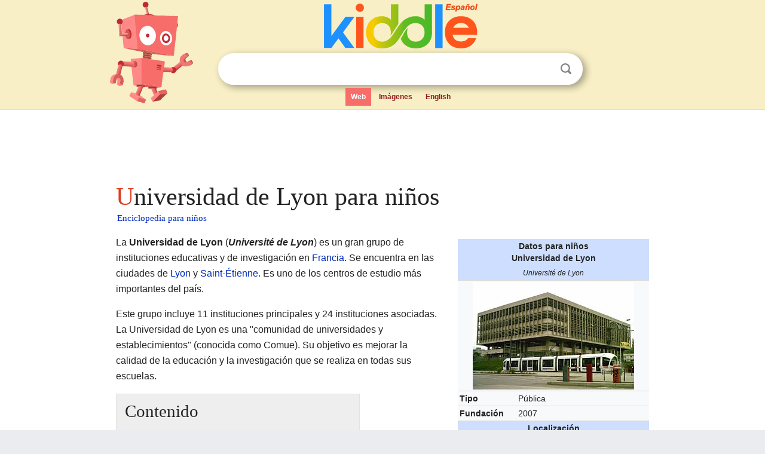

--- FILE ---
content_type: text/html; charset=utf-8
request_url: https://ninos.kiddle.co/Universidad_de_Lyon
body_size: 5516
content:
<!DOCTYPE html>
<html class="client-nojs" lang="es" dir="ltr">
<head>
<meta name="viewport" content="width=device-width, initial-scale=1.0">
<meta charset="utf-8"/>
<meta name="description" content="Aprender datos sobre Universidad de Lyon para niños">
<meta property="og:title" content="Aprender datos sobre Universidad de Lyon para niños">
<meta property="og:description" content="Aprender datos sobre Universidad de Lyon para niños">
<meta property="og:locale" content="es_ES">
<meta name="thumbnail" content="https://ninos.kiddle.co/images/thumb/1/16/BU_la_Doua_avec_tram.jpg/270px-BU_la_Doua_avec_tram.jpg" />
<meta property="og:image" content="https://ninos.kiddle.co/images/thumb/1/16/BU_la_Doua_avec_tram.jpg/270px-BU_la_Doua_avec_tram.jpg" />
<link rel="shortcut icon" href="/images/wk/favicon-16x16.png">
<link rel="icon" type="image/png" href="/images/wk/favicon-16x16.png" sizes="16x16">
<link rel="apple-touch-icon" sizes="180x180" href="/images/wk/icon-kiddle.png">
<title>Universidad de Lyon para Niños</title>
<link rel="stylesheet" href="/load.php?debug=false&amp;lang=es&amp;modules=mediawiki.page.gallery.styles%7Cskins.minerva.base.reset%2Cstyles%7Cskins.minerva.content.styles%7Cskins.minerva.footerV2.styles%7Cskins.minerva.tablet.styles&amp;only=styles&amp;skin=minerva"/>
<meta name="ResourceLoaderDynamicStyles" content=""/>
<meta name="viewport" content="initial-scale=1.0, user-scalable=yes, minimum-scale=0.25, maximum-scale=5.0, width=device-width"/>
<link rel="canonical" href="https://ninos.kiddle.co/Universidad_de_Lyon"/>
<meta property="og:url" content="https://ninos.kiddle.co/Universidad_de_Lyon">
<style> .pre-content h1 {display: block;} .pre-content h1::first-letter {color: #dd3f1e;}  </style>
</head>
<body class="mediawiki ltr sitedir-ltr mw-hide-empty-elt stable skin-minerva action-view feature-footer-v2">

<div id="mw-mf-viewport">
	
	<div id="mw-mf-page-center">
		<div class="header-container" style="background-color: #f8efc6;">
			<div class="header">
<div>

<table style="
    width: 100%;
"><tbody><tr>

<td id="robotcell"><a href="https://es.kiddle.co"><img src="/images/wk/kids-robot.svg" height="170" width="139" alt="robot de la enciclopedia para niños" style="
    height: 170px;
    width: 139px;
    margin-left: 5px;
    margin-right: -10px;
"></a></td>

<td>

  <div class="search_form">
      <form action="https://es.kiddle.co/s.php" id="cse-search-box" method="GET">

<a href="https://es.kiddle.co"><div class="logo-top" style="text-align: center;"><img src="/images/wk/kids_search_engine_es.svg" border="0" height="75" width="257" alt="Kiddle para niños"></div></a>

        <table><tbody><tr>

            
          <td id="search_container" class="active">  
            <table>
              <tbody><tr>
              
                <td class="search_field_clear">
                  <input type="text" name="q" id="q"  size="35" spellcheck="false" autocapitalize="off" autocomplete="off" onfocus="if (this.value == '') { document.getElementById('search_form_input_clear_one').className = 'search_form_input_clear_closed' }
                  			if (this.value != '') { document.getElementById('search_container').className = 'active'; } " onblur="document.getElementById('search_container').className = ''; " onkeydown="document.getElementById('search_form_input_clear_one').className = 'search_form_input_clear_opened';
                  			document.getElementById('search_container').className = 'active';" onkeyup="if (this.value == '') { document.getElementById('search_form_input_clear_one').className = 'search_form_input_clear_closed'
                  	document.getElementById('search_form_input_clear_one').className = 'search_form_input_clear_closed';
                    document.getElementById('search_container').className = 'active'; };">
                </td>
                
                <td class="search_form_input_clear">
                  <button id="search_form_input_clear_one" class="search_form_input_clear_opened" type="button" value="X" onclick="document.getElementById('q').value=''; document.getElementById('q').focus();">Despejar</button>
                </td>
                
                <td class="search_button">
                  <button type="submit" value="Buscar" class="submit s_btn">Buscar</button>
                </td>              
              
              </tr>
            </tbody></table>  
          </td>
        </tr>
<tr>
<td>

<div class="top_menu">
  <ul>
<li class="active"><a href="https://es.kiddle.co">Web</a></li> <li><a href="https://es.kiddle.co/imagenes.php">Imágenes</a></li> <li><a href="https://www.kiddle.co">English</a></li>
  </ul>
</div>

</td>
</tr>
</tbody></table>
      </form>

      <script type="text/javascript">
          var clearbut = document.getElementById('search_form_input_clear_one');
          var searchfield = document.getElementById('q');
		  var submitbtn = document.getElementById('s_btn');
		  var srcx = document.getElementById('search_container');
		  
          if (searchfield.value != '') { clearbut.className = 'search_form_input_clear_opened'; srcx.className = 'active'; }
		  else if (searchfield.value === '') { clearbut.className = 'search_form_input_clear_closed'; srcx.className = ''; }
      </script>
  </div>
</td>
</tr>
</tbody></table>
</div>
</div>
</div>
		<div id="content" class="mw-body">
			<div class="post-content" style="margin-bottom: -20px;">
<script async src="https://pagead2.googlesyndication.com/pagead/js/adsbygoogle.js?client=ca-pub-2806779683782082"
     crossorigin="anonymous"></script>
<ins class="adsbygoogle" 
     style="display:inline-block;min-width:320px;max-width:890px;width:100%;height:110px"
     data-ad-client="ca-pub-2806779683782082"
     data-ad-slot="2481938001"></ins>
<script>
     (adsbygoogle = window.adsbygoogle || []).push({}); 
</script>

</div><div class="pre-content heading-holder"><h1 id="section_0">Universidad de Lyon para niños</h1>  <div style="display: block; font-family: 'Linux Libertine','Georgia','Times',serif; font-size: 15px; line-height: 1.3; margin-top: -7px; padding-left: 2px;"><a href="/">Enciclopedia para niños</a></div></div><div id="bodyContent" class="content"><div id="mw-content-text" lang="es" dir="ltr" class="mw-content-ltr"><table class="infobox" style="width:22.7em; line-height: 1.4em; text-align:left; padding:.23em;">
<tr>
<th colspan="3" class="cabecera universidad" style="text-align:center;background-color:transparent;color:inherit;background-color:#cddefe;"><div>Datos para niños</div>Universidad de Lyon</th>
</tr>
<tr>
<td colspan="3" style="text-align:center;font-style:italic; font-size: 80%;background-color:#cddefe;">Université de Lyon</td>
</tr>
<tr>
<td colspan="3" class="imagen" style="text-align:center;"><a href="/Archivo:BU_la_Doua_avec_tram.jpg" class="image"><img alt="BU la Doua avec tram.jpg" src="/images/thumb/1/16/BU_la_Doua_avec_tram.jpg/270px-BU_la_Doua_avec_tram.jpg" width="270" height="180"></a></td>
</tr>
<tr>
<th scope="row" style="text-align:left;">Tipo</th>
<td colspan="2">Pública</td>
</tr>
<tr>
<th scope="row" style="text-align:left;">Fundación</th>
<td colspan="2">2007</td>
</tr>
<tr>
<th colspan="3" style="text-align:center;background-color:#cddefe;">Localización</th>
</tr>
<tr>
<th scope="row" style="text-align:left;">Dirección</th>
<td colspan="2"><a href="/Lyon" title="Lyon">Lyon</a>, <a href="/Auvernia-R%C3%B3dano-Alpes" title="Auvernia-Ródano-Alpes">Auvernia-Ródano-Alpes</a>, <span class="flagicon"><a href="/Archivo:Flag_of_France.svg" class="image" title="Bandera de Francia"><img alt="Bandera de Francia" src="/images/thumb/c/c3/Flag_of_France.svg/20px-Flag_of_France.svg.png" width="20" height="13" class="thumbborder"></a> </span><a href="/Francia" title="Francia">Francia</a></td>
</tr>
<tr>
<th scope="row" style="text-align:left;">Coordenadas</th>
<td colspan="2"><span class="plainlinks nourlexpansion"><span style="word-break:break-word;"><span class="geo-default"><span class="geo-dms" title="Mapas, fotos y otros datos de 45°46′52″N 4°52′03″E"><span class="latitude">45°46′52″N</span> <span class="longitude">4°52′03″E</span></span></span><span class="geo-multi-punct">﻿ / ﻿</span><span class="geo-nondefault"><span class="geo-dec" title="Mapas, fotos y otros datos de 45.78098 4.86759"><span class="geo"><span class="latitude">45.78098,</span> <span class="longitude">4.86759</span></span></span></span></span></span></td>
</tr>
<tr>
<th colspan="3" style="text-align:center;background-color:#cddefe;">Administración</th>
</tr>
<tr>
<th scope="row" style="text-align:left;">Presidente</th>
<td colspan="2">Khaled Bouabdallah</td>
</tr>
<tr>
<th scope="row" style="text-align:left;">Afiliaciones</th>
<td colspan="2">Grupo Coimbra, Mediterra</td>
</tr>
<tr>
<th scope="row" style="text-align:left;">Funcionarios</th>
<td colspan="2">9.500</td>
</tr>
<tr>
<th colspan="3" style="text-align:center;background-color:#cddefe;">Academia</th>
</tr>
<tr>
<th scope="row" style="text-align:left;"><a href="/Estudiante" title="Estudiante">Estudiantes</a></th>
<td colspan="2">137.600</td>
</tr>
<tr>
<th colspan="3" style="text-align:center;background-color:#cddefe;">Sitio web</th>
</tr>
<tr>
<td colspan="3" style="text-align:center;"><span style="word-break:break-word;">http://www.universite-lyon.fr/</span></td>
</tr>
<tr>
<td class="noprint" colspan="3" style="text-align:left;"></td>
</tr>
</table>
<p>La <b>Universidad de Lyon</b> (<i><b>Université de Lyon</b></i>) es un gran grupo de instituciones educativas y de investigación en <a href="/Francia" title="Francia">Francia</a>. Se encuentra en las ciudades de <a href="/Lyon" title="Lyon">Lyon</a> y <a href="/Saint-%C3%89tienne" title="Saint-Étienne">Saint-Étienne</a>. Es uno de los centros de estudio más importantes del país.</p>
<p>Este grupo incluye 11 instituciones principales y 24 instituciones asociadas. La Universidad de Lyon es una "comunidad de universidades y establecimientos" (conocida como Comue). Su objetivo es mejorar la calidad de la educación y la investigación que se realiza en todas sus escuelas.</p>
<p></p>
<div id="toc" class="toc">
<div id="toctitle">
<h2>Contenido</h2>
</div>
<ul>
<li class="toclevel-1 tocsection-1"><a href="#.C2.BFQu.C3.A9_instituciones_forman_la_Universidad_de_Lyon.3F"><span class="toctext">¿Qué instituciones forman la Universidad de Lyon?</span></a>
<ul>
<li class="toclevel-2 tocsection-2"><a href="#Universidades_principales_en_Lyon"><span class="toctext">Universidades principales en Lyon</span></a></li>
<li class="toclevel-2 tocsection-3"><a href="#Universidad_principal_en_Saint-.C3.89tienne"><span class="toctext">Universidad principal en Saint-Étienne</span></a></li>
</ul>
</li>
<li class="toclevel-1 tocsection-4"><a href="#Miembros_importantes_de_la_Universidad_de_Lyon"><span class="toctext">Miembros importantes de la Universidad de Lyon</span></a></li>
<li class="toclevel-1 tocsection-5"><a href="#Instituciones_asociadas"><span class="toctext">Instituciones asociadas</span></a></li>
<li class="toclevel-1 tocsection-6"><a href="#Galer.C3.ADa_de_im.C3.A1genes"><span class="toctext">Galería de imágenes</span></a></li>
<li class="toclevel-1 tocsection-7"><a href="#V.C3.A9ase_tambi.C3.A9n"><span class="toctext">Véase también</span></a></li>
</ul>
</div>
<p></p>
<h2><span class="mw-headline" id=".C2.BFQu.C3.A9_instituciones_forman_la_Universidad_de_Lyon.3F">¿Qué instituciones forman la Universidad de Lyon?</span></h2>
<p>La Universidad de Lyon está formada por varias escuelas y universidades. Cada una se especializa en diferentes áreas del conocimiento.</p><div class="toc" style="background:none; border:none; padding:0;"><div class="thumbinner" style="width:302px;">
<script async src="https://pagead2.googlesyndication.com/pagead/js/adsbygoogle.js?client=ca-pub-2806779683782082"
     crossorigin="anonymous"></script>
<ins class="adsbygoogle" 
     style="display:inline-block;width:300px;height:250px"
     data-ad-client="ca-pub-2806779683782082"
     data-ad-slot="4319964985">
</ins>
<script>
     (adsbygoogle = window.adsbygoogle || []).push({}); 
</script>
</div></div>
<h3><span class="mw-headline" id="Universidades_principales_en_Lyon">Universidades principales en Lyon</span></h3>
<p>En la ciudad de Lyon, hay tres universidades muy importantes que forman parte de este grupo:</p>
<ul>
<li><b>Universidad Claude Bernard-Lyon I</b>: Se enfoca en el estudio de las ciencias y la medicina. Tiene alrededor de 27.000 estudiantes.</li>
<li><b>Universidad Lumière-Lyon II</b>: Se dedica a las <a href="/Ciencias_sociales" title="Ciencias sociales">ciencias sociales</a>, como la historia o la sociología. Cuenta con aproximadamente 30.000 alumnos.</li>
<li><b>Universidad Jean Moulin-Lyon III</b>: Aquí se estudian las <a href="/Humanidades" title="Humanidades">humanidades</a> (como la literatura) y las leyes. Tiene cerca de 20.000 estudiantes.</li>
</ul>
<h3><span class="mw-headline" id="Universidad_principal_en_Saint-.C3.89tienne">Universidad principal en Saint-Étienne</span></h3>
<p>En la ciudad de Saint-Étienne, la <b><span style="word-break:break-word;">Universidad Jean Monnet de Saint-Étienne</span></b> es una universidad que ofrece muchas carreras diferentes. Alrededor de 20.000 estudiantes asisten a ella.</p>
<h2><span class="mw-headline" id="Miembros_importantes_de_la_Universidad_de_Lyon">Miembros importantes de la Universidad de Lyon</span></h2>
<p>Además de las universidades principales, la Universidad de Lyon incluye otras instituciones destacadas como miembros:</p>
<ul>
<li>Universidad Claude Bernard-Lyon I</li>
<li>Universidad Lumière-Lyon II</li>
<li>Universidad Jean Moulin-Lyon III</li>
<li>Universidad <a href="/Jean_Monnet" title="Jean Monnet">Jean Monnet</a> Saint-Étienne</li>
<li>École Normale Supérieure de Lyon</li>
<li><a href="/%C3%89cole_Centrale_de_Lyon" title="École Centrale de Lyon">École Centrale de Lyon</a></li>
<li>Institut national des sciences appliquées de Lyon (INSA Lyon)</li>
<li>Sciences Po Lyon</li>
<li>VetAgro Sup</li>
<li>École Nationale des Travaux Publics de l'État (ENTPE)</li>
<li>Centre National de la Recherche Scientifique</li>
</ul>
<h2><span class="mw-headline" id="Instituciones_asociadas">Instituciones asociadas</span></h2>
<p>La Universidad de Lyon también colabora con muchas otras instituciones como asociadas, lo que amplía sus áreas de estudio e investigación:</p>
<ul>
<li>Université catholique de Lyon</li>
<li>Conservatoire national supérieur de musique et de danse de Lyon (CNSMD de Lyon)</li>
<li>École nationale supérieure d'architecture de Lyon (ENSAL)</li>
<li>École nationale supérieure d'architecture de Saint-Étienne (ENSASE)</li>
<li>École nationale supérieure des arts et techniques du théâtre (ENSATT)</li>
<li>École nationale supérieure des mines de Saint-Étienne (Mines de Saint-Étienne)</li>
<li>École nationale supérieure des sciences de l'information et des bibliothèques (ENSSIB)</li>
<li>EM Lyon Business School (EM Lyon)</li>
<li>Institut polytechnique de Lyon</li>
</ul>
<h2><span class="mw-headline" id="Galer.C3.ADa_de_im.C3.A1genes">Galería de imágenes</span></h2>
<ul class="gallery mw-gallery-traditional">
<li class="gallerybox" style="width: 155px; max-width: 100% !important;">
<div style="width: 155px; max-width: 100% !important;">
<div class="thumb" style="width: 150px; max-width: 100% !important;">
<div style="margin:35px auto;"><a href="/Archivo:BU_la_Doua_avec_tram.jpg" class="image"><img alt="BU la Doua avec tram" src="/images/thumb/1/16/BU_la_Doua_avec_tram.jpg/120px-BU_la_Doua_avec_tram.jpg" width="120" height="80"></a></div>
</div>
<div class="gallerytext">
<p>Vista de la biblioteca de la Universidad de Lyon.</p>
</div>
</div>
</li>
</ul>
<h2><span class="mw-headline" id="V.C3.A9ase_tambi.C3.A9n">Véase también</span></h2>
<p><img alt="Kids robot.svg" src="/images/thumb/5/5f/Kids_robot.svg/60px-Kids_robot.svg.png" width="60" height="73"> En inglés: <a class="external text" href="https://kids.kiddle.co/University_of_Lyon">University of Lyon Facts for Kids</a></p>






</div><div class="printfooter">
Obtenido de «<a dir="ltr" href="https://ninos.kiddle.co/index.php?title=Universidad_de_Lyon&amp;oldid=5053655">https://ninos.kiddle.co/index.php?title=Universidad_de_Lyon&amp;oldid=5053655</a>»</div>
</div>
<div class="post-content" style="margin-top: 0px;">

 <!-- US -->
<script async src="https://pagead2.googlesyndication.com/pagead/js/adsbygoogle.js?client=ca-pub-2806779683782082"
     crossorigin="anonymous"></script>
<!-- K_b_h -->
<ins class="adsbygoogle" 
     style="display:block"
     data-ad-client="ca-pub-2806779683782082"
     data-ad-slot="3472651705"
     data-ad-format="auto"
     data-full-width-responsive="true"></ins>
<script>
     (adsbygoogle = window.adsbygoogle || []).push({}); 
</script>

<a href="https://es.kiddle.co"><img src="/images/wk/kids_search_engine_es.svg" alt="kids search engine" width="171" height="50" style="width: 171px; height: 50px; margin-top: 20px;"></a><br><div class="dablink" style="font-size: 1.0em; color: #848484;">Todo el contenido de los artículos de la <a href="https://ninos.kiddle.co">Enciclopedia Kiddle</a> (incluidas las imágenes) se puede utilizar libremente para fines personales y educativos bajo la licencia <a rel="nofollow" href="https://creativecommons.org/licenses/by-sa/3.0/es">Atribución-CompartirIgual</a> a menos que se indique lo contrario. Citar este artículo:</div>

<a href="https://ninos.kiddle.co/Universidad_de_Lyon">Universidad de Lyon para Niños</a>. <i>Enciclopedia Kiddle.</i>

</div>

<div class="post-content">
 
<div id="footer" role="contentinfo">
        <ul id="footer-info">
	<li id="footer-info-lastmod" style="font-size: 1.1em; line-height: 1.4;"> 


Última edición el 17 oct 2025, a las 10:19 <span style="border: 1px solid #ccc; background: #eee;"><a rel="nofollow" href="https://es.kiddle.co/sugerir.php?article=Universidad_de_Lyon">Sugerir&nbsp;una&nbsp;edición</a>.</span>



        </li>
	</ul>
        </div>
</div>

		</div>

<footer >
<div class="post-content footer-content">
<table><tr>
<td>
	<h2><a href="/">Enciclopedia Kiddle</a></h2>
	<div class="license">

El contenido está disponible bajo la licencia <a rel="nofollow" href="https://creativecommons.org/licenses/by-sa/3.0/deed.es">CC BY-SA 3.0</a>, a menos que se indique lo contrario. 
Los artículos de la enciclopedia Kiddle se basan en contenido y hechos seleccionados de <a rel="nofollow" href="https://es.wikipedia.org">Wikipedia</a>, reescritos para niños. 
Powered by <a rel="nofollow" href="https://www.mediawiki.org">MediaWiki</a>.
</div>
	
	<ul class="footer-places hlist hlist-separated">
<li><a href="https://es.kiddle.co">Kiddle Español</a></li>
<li><a href="https://www.kiddle.co">English</a></li>
<li><a rel="nofollow" href="https://es.kiddle.co/quienessomos.php">Quiénes somos</a></li>
<li><a rel="nofollow" href="https://es.kiddle.co/privacidad.php">Política de privacidad</a></li>
<li><a rel="nofollow" href="https://es.kiddle.co/contacto.php">Contacto</a></li>
<li> &copy; 2025 Kiddle.co</li>
	</ul>
</td>
</tr>
</table>	
</div>
</footer>

	</div>
</div>
<!-- v:5 -->
<script>(window.RLQ=window.RLQ||[]).push(function(){mw.config.set({"wgBackendResponseTime":93});});</script>		</body>
		</html>
		

--- FILE ---
content_type: text/html; charset=utf-8
request_url: https://www.google.com/recaptcha/api2/aframe
body_size: 267
content:
<!DOCTYPE HTML><html><head><meta http-equiv="content-type" content="text/html; charset=UTF-8"></head><body><script nonce="msGbOVTwt97XsCMjBgcixA">/** Anti-fraud and anti-abuse applications only. See google.com/recaptcha */ try{var clients={'sodar':'https://pagead2.googlesyndication.com/pagead/sodar?'};window.addEventListener("message",function(a){try{if(a.source===window.parent){var b=JSON.parse(a.data);var c=clients[b['id']];if(c){var d=document.createElement('img');d.src=c+b['params']+'&rc='+(localStorage.getItem("rc::a")?sessionStorage.getItem("rc::b"):"");window.document.body.appendChild(d);sessionStorage.setItem("rc::e",parseInt(sessionStorage.getItem("rc::e")||0)+1);localStorage.setItem("rc::h",'1764454943992');}}}catch(b){}});window.parent.postMessage("_grecaptcha_ready", "*");}catch(b){}</script></body></html>